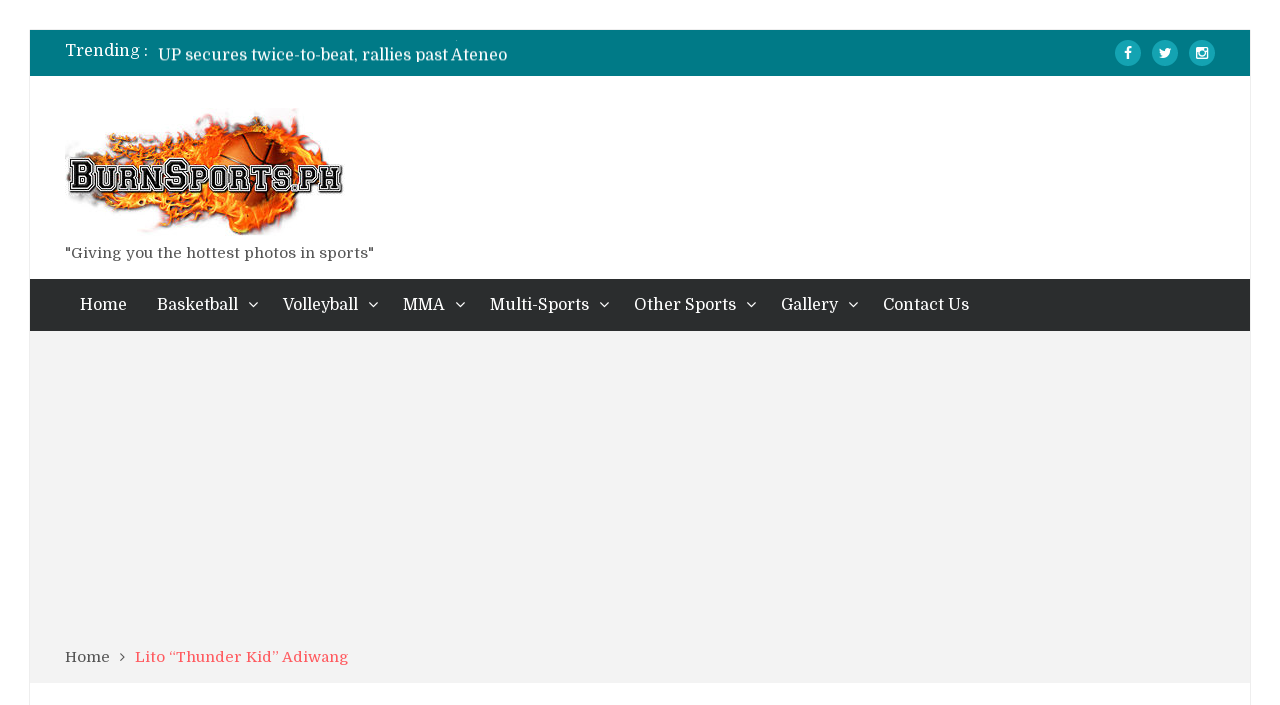

--- FILE ---
content_type: text/html; charset=UTF-8
request_url: https://burnsports.ph/tag/lito-thunder-kid-adiwang/
body_size: 13059
content:
<!DOCTYPE html> <html lang="en-US" prefix="og: http://ogp.me/ns#"><head>
	    <meta charset="UTF-8">
    <meta name="viewport" content="width=device-width, initial-scale=1">
    <link rel="profile" href="http://gmpg.org/xfn/11">
    <link rel="pingback" href="https://burnsports.ph/xmlrpc.php">
    <meta name="format-detection" content="telephone=no">
    <meta http-equiv="X-UA-Compatible" content="IE=edge">
    <title>Lito “Thunder Kid” Adiwang Archives - BurnSports.Ph</title>

<!-- This site is optimized with the Yoast SEO plugin v11.0 - https://yoast.com/wordpress/plugins/seo/ -->
<link rel="canonical" href="https://burnsports.ph/tag/lito-thunder-kid-adiwang/" />
<link rel="next" href="https://burnsports.ph/tag/lito-thunder-kid-adiwang/page/2/" />
<meta property="og:locale" content="en_US" />
<meta property="og:type" content="object" />
<meta property="og:title" content="Lito “Thunder Kid” Adiwang Archives - BurnSports.Ph" />
<meta property="og:url" content="https://burnsports.ph/tag/lito-thunder-kid-adiwang/" />
<meta property="og:site_name" content="BurnSports.Ph" />
<script type='application/ld+json' class='yoast-schema-graph yoast-schema-graph--main'>{"@context":"https://schema.org","@graph":[{"@type":"WebSite","@id":"https://burnsports.ph/#website","url":"https://burnsports.ph/","name":"BurnSports.Ph","publisher":{"@id":"https://burnsports.ph/#organization"},"potentialAction":{"@type":"SearchAction","target":"https://burnsports.ph/?s={search_term_string}","query-input":"required name=search_term_string"}},{"@type":"CollectionPage","@id":"https://burnsports.ph/tag/lito-thunder-kid-adiwang/#webpage","url":"https://burnsports.ph/tag/lito-thunder-kid-adiwang/","inLanguage":"en-US","name":"Lito \u201cThunder Kid\u201d Adiwang Archives - BurnSports.Ph","isPartOf":{"@id":"https://burnsports.ph/#website"}}]}</script>
<!-- / Yoast SEO plugin. -->

<link rel='dns-prefetch' href='//fonts.googleapis.com' />
<link rel='dns-prefetch' href='//s.w.org' />
<link rel="alternate" type="application/rss+xml" title="BurnSports.Ph &raquo; Feed" href="https://burnsports.ph/feed/" />
<link rel="alternate" type="application/rss+xml" title="BurnSports.Ph &raquo; Comments Feed" href="https://burnsports.ph/comments/feed/" />
<link rel="alternate" type="application/rss+xml" title="BurnSports.Ph &raquo; Lito “Thunder Kid” Adiwang Tag Feed" href="https://burnsports.ph/tag/lito-thunder-kid-adiwang/feed/" />
		<!-- This site uses the Google Analytics by ExactMetrics plugin v7.12.1 - Using Analytics tracking - https://www.exactmetrics.com/ -->
							<script
				src="//www.googletagmanager.com/gtag/js?id=UA-74914045-1"  data-cfasync="false" data-wpfc-render="false" type="text/javascript" async></script>
			<script data-cfasync="false" data-wpfc-render="false" type="text/javascript">
				var em_version = '7.12.1';
				var em_track_user = true;
				var em_no_track_reason = '';
				
								var disableStrs = [
															'ga-disable-UA-74914045-1',
									];

				/* Function to detect opted out users */
				function __gtagTrackerIsOptedOut() {
					for (var index = 0; index < disableStrs.length; index++) {
						if (document.cookie.indexOf(disableStrs[index] + '=true') > -1) {
							return true;
						}
					}

					return false;
				}

				/* Disable tracking if the opt-out cookie exists. */
				if (__gtagTrackerIsOptedOut()) {
					for (var index = 0; index < disableStrs.length; index++) {
						window[disableStrs[index]] = true;
					}
				}

				/* Opt-out function */
				function __gtagTrackerOptout() {
					for (var index = 0; index < disableStrs.length; index++) {
						document.cookie = disableStrs[index] + '=true; expires=Thu, 31 Dec 2099 23:59:59 UTC; path=/';
						window[disableStrs[index]] = true;
					}
				}

				if ('undefined' === typeof gaOptout) {
					function gaOptout() {
						__gtagTrackerOptout();
					}
				}
								window.dataLayer = window.dataLayer || [];

				window.ExactMetricsDualTracker = {
					helpers: {},
					trackers: {},
				};
				if (em_track_user) {
					function __gtagDataLayer() {
						dataLayer.push(arguments);
					}

					function __gtagTracker(type, name, parameters) {
						if (!parameters) {
							parameters = {};
						}

						if (parameters.send_to) {
							__gtagDataLayer.apply(null, arguments);
							return;
						}

						if (type === 'event') {
							
														parameters.send_to = exactmetrics_frontend.ua;
							__gtagDataLayer(type, name, parameters);
													} else {
							__gtagDataLayer.apply(null, arguments);
						}
					}

					__gtagTracker('js', new Date());
					__gtagTracker('set', {
						'developer_id.dNDMyYj': true,
											});
															__gtagTracker('config', 'UA-74914045-1', {"forceSSL":"true","anonymize_ip":"true","link_attribution":"true","page_path":location.pathname + location.search + location.hash} );
										window.gtag = __gtagTracker;										(function () {
						/* https://developers.google.com/analytics/devguides/collection/analyticsjs/ */
						/* ga and __gaTracker compatibility shim. */
						var noopfn = function () {
							return null;
						};
						var newtracker = function () {
							return new Tracker();
						};
						var Tracker = function () {
							return null;
						};
						var p = Tracker.prototype;
						p.get = noopfn;
						p.set = noopfn;
						p.send = function () {
							var args = Array.prototype.slice.call(arguments);
							args.unshift('send');
							__gaTracker.apply(null, args);
						};
						var __gaTracker = function () {
							var len = arguments.length;
							if (len === 0) {
								return;
							}
							var f = arguments[len - 1];
							if (typeof f !== 'object' || f === null || typeof f.hitCallback !== 'function') {
								if ('send' === arguments[0]) {
									var hitConverted, hitObject = false, action;
									if ('event' === arguments[1]) {
										if ('undefined' !== typeof arguments[3]) {
											hitObject = {
												'eventAction': arguments[3],
												'eventCategory': arguments[2],
												'eventLabel': arguments[4],
												'value': arguments[5] ? arguments[5] : 1,
											}
										}
									}
									if ('pageview' === arguments[1]) {
										if ('undefined' !== typeof arguments[2]) {
											hitObject = {
												'eventAction': 'page_view',
												'page_path': arguments[2],
											}
										}
									}
									if (typeof arguments[2] === 'object') {
										hitObject = arguments[2];
									}
									if (typeof arguments[5] === 'object') {
										Object.assign(hitObject, arguments[5]);
									}
									if ('undefined' !== typeof arguments[1].hitType) {
										hitObject = arguments[1];
										if ('pageview' === hitObject.hitType) {
											hitObject.eventAction = 'page_view';
										}
									}
									if (hitObject) {
										action = 'timing' === arguments[1].hitType ? 'timing_complete' : hitObject.eventAction;
										hitConverted = mapArgs(hitObject);
										__gtagTracker('event', action, hitConverted);
									}
								}
								return;
							}

							function mapArgs(args) {
								var arg, hit = {};
								var gaMap = {
									'eventCategory': 'event_category',
									'eventAction': 'event_action',
									'eventLabel': 'event_label',
									'eventValue': 'event_value',
									'nonInteraction': 'non_interaction',
									'timingCategory': 'event_category',
									'timingVar': 'name',
									'timingValue': 'value',
									'timingLabel': 'event_label',
									'page': 'page_path',
									'location': 'page_location',
									'title': 'page_title',
								};
								for (arg in args) {
																		if (!(!args.hasOwnProperty(arg) || !gaMap.hasOwnProperty(arg))) {
										hit[gaMap[arg]] = args[arg];
									} else {
										hit[arg] = args[arg];
									}
								}
								return hit;
							}

							try {
								f.hitCallback();
							} catch (ex) {
							}
						};
						__gaTracker.create = newtracker;
						__gaTracker.getByName = newtracker;
						__gaTracker.getAll = function () {
							return [];
						};
						__gaTracker.remove = noopfn;
						__gaTracker.loaded = true;
						window['__gaTracker'] = __gaTracker;
					})();
									} else {
										console.log("");
					(function () {
						function __gtagTracker() {
							return null;
						}

						window['__gtagTracker'] = __gtagTracker;
						window['gtag'] = __gtagTracker;
					})();
									}
			</script>
				<!-- / Google Analytics by ExactMetrics -->
				<script type="text/javascript">
			window._wpemojiSettings = {"baseUrl":"https:\/\/s.w.org\/images\/core\/emoji\/12.0.0-1\/72x72\/","ext":".png","svgUrl":"https:\/\/s.w.org\/images\/core\/emoji\/12.0.0-1\/svg\/","svgExt":".svg","source":{"concatemoji":"https:\/\/burnsports.ph\/wp-includes\/js\/wp-emoji-release.min.js?ver=5.2.21"}};
			!function(e,a,t){var n,r,o,i=a.createElement("canvas"),p=i.getContext&&i.getContext("2d");function s(e,t){var a=String.fromCharCode;p.clearRect(0,0,i.width,i.height),p.fillText(a.apply(this,e),0,0);e=i.toDataURL();return p.clearRect(0,0,i.width,i.height),p.fillText(a.apply(this,t),0,0),e===i.toDataURL()}function c(e){var t=a.createElement("script");t.src=e,t.defer=t.type="text/javascript",a.getElementsByTagName("head")[0].appendChild(t)}for(o=Array("flag","emoji"),t.supports={everything:!0,everythingExceptFlag:!0},r=0;r<o.length;r++)t.supports[o[r]]=function(e){if(!p||!p.fillText)return!1;switch(p.textBaseline="top",p.font="600 32px Arial",e){case"flag":return s([55356,56826,55356,56819],[55356,56826,8203,55356,56819])?!1:!s([55356,57332,56128,56423,56128,56418,56128,56421,56128,56430,56128,56423,56128,56447],[55356,57332,8203,56128,56423,8203,56128,56418,8203,56128,56421,8203,56128,56430,8203,56128,56423,8203,56128,56447]);case"emoji":return!s([55357,56424,55356,57342,8205,55358,56605,8205,55357,56424,55356,57340],[55357,56424,55356,57342,8203,55358,56605,8203,55357,56424,55356,57340])}return!1}(o[r]),t.supports.everything=t.supports.everything&&t.supports[o[r]],"flag"!==o[r]&&(t.supports.everythingExceptFlag=t.supports.everythingExceptFlag&&t.supports[o[r]]);t.supports.everythingExceptFlag=t.supports.everythingExceptFlag&&!t.supports.flag,t.DOMReady=!1,t.readyCallback=function(){t.DOMReady=!0},t.supports.everything||(n=function(){t.readyCallback()},a.addEventListener?(a.addEventListener("DOMContentLoaded",n,!1),e.addEventListener("load",n,!1)):(e.attachEvent("onload",n),a.attachEvent("onreadystatechange",function(){"complete"===a.readyState&&t.readyCallback()})),(n=t.source||{}).concatemoji?c(n.concatemoji):n.wpemoji&&n.twemoji&&(c(n.twemoji),c(n.wpemoji)))}(window,document,window._wpemojiSettings);
		</script>
		<style type="text/css">
img.wp-smiley,
img.emoji {
	display: inline !important;
	border: none !important;
	box-shadow: none !important;
	height: 1em !important;
	width: 1em !important;
	margin: 0 .07em !important;
	vertical-align: -0.1em !important;
	background: none !important;
	padding: 0 !important;
}
</style>
	<link rel='stylesheet' id='sbi_styles-css'  href='https://burnsports.ph/wp-content/plugins/instagram-feed/css/sbi-styles.min.css?ver=6.1' type='text/css' media='all' />
<link rel='stylesheet' id='wp-block-library-css'  href='https://burnsports.ph/wp-includes/css/dist/block-library/style.min.css?ver=5.2.21' type='text/css' media='all' />
<link rel='stylesheet' id='contact-form-7-css'  href='https://burnsports.ph/wp-content/plugins/contact-form-7/includes/css/styles.css?ver=5.1.1' type='text/css' media='all' />
<link rel='stylesheet' id='pt-magazine-fonts-css'  href='//fonts.googleapis.com/css?family=Domine%3A400%2C700%7CMontserrat%3A300%2C400%2C500%2C600%2C700&#038;subset=latin%2Clatin-ext' type='text/css' media='all' />
<link rel='stylesheet' id='jquery-meanmenu-css'  href='https://burnsports.ph/wp-content/themes/pt-magazine/assets/third-party/meanmenu/meanmenu.css?ver=5.2.21' type='text/css' media='all' />
<link rel='stylesheet' id='font-awesome-css'  href='https://burnsports.ph/wp-content/plugins/js_composer/assets/lib/bower/font-awesome/css/font-awesome.min.css?ver=4.10' type='text/css' media='all' />
<link rel='stylesheet' id='jquery-slick-css'  href='https://burnsports.ph/wp-content/themes/pt-magazine/assets/third-party/slick/slick.css?ver=1.6.0' type='text/css' media='all' />
<link rel='stylesheet' id='pt-magazine-style-css'  href='https://burnsports.ph/wp-content/themes/pt-magazine/style.css?ver=5.2.21' type='text/css' media='all' />
<link rel='stylesheet' id='dat-menu-css'  href='https://burnsports.ph/wp-content/plugins/datmenu/assets/css/dat-menu.css?ver=5.2.21' type='text/css' media='all' />
<script type='text/javascript' src='https://burnsports.ph/wp-content/plugins/google-analytics-dashboard-for-wp/assets/js/frontend-gtag.min.js?ver=7.12.1'></script>
<script data-cfasync="false" data-wpfc-render="false" type="text/javascript" id='exactmetrics-frontend-script-js-extra'>/* <![CDATA[ */
var exactmetrics_frontend = {"js_events_tracking":"true","download_extensions":"zip,mp3,mpeg,pdf,docx,pptx,xlsx,rar","inbound_paths":"[{\"path\":\"\\\/go\\\/\",\"label\":\"affiliate\"},{\"path\":\"\\\/recommend\\\/\",\"label\":\"affiliate\"},{\"path\":\"\\\/out\\\/\",\"label\":\"Affiliate\"}]","home_url":"https:\/\/burnsports.ph","hash_tracking":"true","ua":"UA-74914045-1","v4_id":""};/* ]]> */
</script>
<script type='text/javascript' src='https://burnsports.ph/wp-includes/js/jquery/jquery.js?ver=1.12.4-wp'></script>
<script type='text/javascript' src='https://burnsports.ph/wp-includes/js/jquery/jquery-migrate.min.js?ver=1.4.1'></script>
<link rel='https://api.w.org/' href='https://burnsports.ph/wp-json/' />
<link rel="EditURI" type="application/rsd+xml" title="RSD" href="https://burnsports.ph/xmlrpc.php?rsd" />
<link rel="wlwmanifest" type="application/wlwmanifest+xml" href="https://burnsports.ph/wp-includes/wlwmanifest.xml" /> 
<meta name="generator" content="WordPress 5.2.21" />
<meta name="generator" content="Powered by Visual Composer - drag and drop page builder for WordPress."/>
<!--[if lte IE 9]><link rel="stylesheet" type="text/css" href="https://burnsports.ph/wp-content/plugins/js_composer/assets/css/vc_lte_ie9.min.css" media="screen"><![endif]--><!--[if IE  8]><link rel="stylesheet" type="text/css" href="https://burnsports.ph/wp-content/plugins/js_composer/assets/css/vc-ie8.min.css" media="screen"><![endif]--><link rel="icon" href="https://burnsports.ph/wp-content/uploads/2018/05/cropped-BurnSports.Ph-UAAP80-1-32x32.png" sizes="32x32" />
<link rel="icon" href="https://burnsports.ph/wp-content/uploads/2018/05/cropped-BurnSports.Ph-UAAP80-1-192x192.png" sizes="192x192" />
<link rel="apple-touch-icon-precomposed" href="https://burnsports.ph/wp-content/uploads/2018/05/cropped-BurnSports.Ph-UAAP80-1-180x180.png" />
<meta name="msapplication-TileImage" content="https://burnsports.ph/wp-content/uploads/2018/05/cropped-BurnSports.Ph-UAAP80-1-270x270.png" />
<noscript><style type="text/css"> .wpb_animate_when_almost_visible { opacity: 1; }</style></noscript></head>

<body class="archive tag tag-lito-thunder-kid-adiwang tag-2387 wp-custom-logo group-blog hfeed global-layout-right-sidebar blog-layout-grid site-layout-boxed global-sticky-sidebar wpb-js-composer js-comp-ver-4.10 vc_responsive">

	<div id="page" class="site">
		<header id="masthead" class="site-header" role="banner">        <div class="top-header">
            <div class="container">
                <div class="top-header-content">
                    
                    <div class="top-info-left left">

                        
        <div class="recent-stories-holder">
            
                <span>Trending :</span>
                
                                  
                <ul id="recent-news">
                                            
                        <li>
                            <a href="https://burnsports.ph/la-salle-clinches-last-final-four-berth-ousts-ateneo/">La Salle clinches last Final Four berth, ousts Ateneo</a>
                        </li>

                                                
                        <li>
                            <a href="https://burnsports.ph/up-secures-twice-to-beat-rallies-past-ateneo/">UP secures twice-to-beat, rallies past Ateneo</a>
                        </li>

                                                
                        <li>
                            <a href="https://burnsports.ph/feu-keeps-final-four-hopes-alive-stuns-la-salle/">FEU keeps Final Four hopes alive, stuns La Salle</a>
                        </li>

                                                
                        <li>
                            <a href="https://burnsports.ph/bulldogs-survive-warriors-for-final-four-edge/">Bulldogs survive Warriors for Final Four edge</a>
                        </li>

                                                
                        <li>
                            <a href="https://burnsports.ph/nu-escapes-feu-to-inch-closer-to-twice-to-beat-advantage/">NU escapes FEU to inch closer to twice-to-beat advantage</a>
                        </li>

                                              
                </ul>
                          </div>
        
                    </div>

                    <div class="top-info-right right">

                        
                            <div class="social-widgets">

                                <div class="widget pt_magazine_widget_social">
			<div class="social-widgets">

				<div class="menu-social-menu-container"><ul id="menu-social-menu" class="menu"><li id="menu-item-11392" class="menu-item menu-item-type-custom menu-item-object-custom menu-item-11392"><a href="https://www.facebook.com/BurnDotPh/"><span class="screen-reader-text">Facebook</span></a></li>
<li id="menu-item-11393" class="menu-item menu-item-type-custom menu-item-object-custom menu-item-11393"><a href="https://twitter.com/burnsports"><span class="screen-reader-text">Twitter</span></a></li>
<li id="menu-item-11394" class="menu-item menu-item-type-custom menu-item-object-custom menu-item-11394"><a href="https://www.instagram.com/burnsportsph/"><span class="screen-reader-text">Instagram</span></a></li>
</ul></div>
			</div>

			</div>                                
                            </div><!-- .social-widgets -->

                            
                    </div>

                </div><!-- .top-header-content -->   
            </div>
        </div><!-- .top-header -->
                <div class="bottom-header">
            <div class="container">
                <div class="site-branding">
                    <a href="https://burnsports.ph/" class="custom-logo-link" rel="home"><img width="281" height="128" src="https://burnsports.ph/wp-content/uploads/2018/05/cropped-BurnSports-3.jpg" class="custom-logo" alt="BurnSports.Ph" /></a>
                            <p class="site-description">&quot;Giving you the hottest photos in sports&quot;</p>

                                            </div>
                
                    <div class="header-advertisement">

                        <div class="textwidget custom-html-widget"><script async src="//pagead2.googlesyndication.com/pagead/js/adsbygoogle.js"></script>
<script>
  (adsbygoogle = window.adsbygoogle || []).push({
    google_ad_client: "ca-pub-7157747818717070",
    enable_page_level_ads: true
  });
</script></div>
                    </div><!-- .header-advertisement -->

                                    
            </div>
        </div>

        
        <div class="main-navigation-holder home-icon-disabled">
            <div class="container">
                                <div id="main-nav" class="full-width-nav clear-fix">
                    <nav id="site-navigation" class="main-navigation" role="navigation">
                                                <div class="wrap-menu-content">
                            <div class="menu-top-menu-container"><ul id="primary-menu" class="menu"><li id="menu-item-48" class="menu-item menu-item-type-custom menu-item-object-custom menu-item-home menu-item-48"><a href="https://burnsports.ph/">Home</a></li>
<li id="menu-item-138" class="menu-item menu-item-type-taxonomy menu-item-object-category menu-item-has-children menu-item-138"><a href="https://burnsports.ph/category/basketball/">Basketball</a>
<ul class="sub-menu">
	<li id="menu-item-31252" class="menu-item menu-item-type-taxonomy menu-item-object-category menu-item-31252"><a href="https://burnsports.ph/category/basketball/pba/">PBA</a></li>
	<li id="menu-item-143" class="menu-item menu-item-type-taxonomy menu-item-object-category menu-item-143"><a href="https://burnsports.ph/category/basketball/uaap-basketball/">UAAP Basketball</a></li>
	<li id="menu-item-141" class="menu-item menu-item-type-taxonomy menu-item-object-category menu-item-141"><a href="https://burnsports.ph/category/basketball/ncaa-basketball/">NCAA Basketball</a></li>
	<li id="menu-item-11695" class="menu-item menu-item-type-taxonomy menu-item-object-category menu-item-11695"><a href="https://burnsports.ph/category/basketball/fiba/">FIBA</a></li>
	<li id="menu-item-15476" class="menu-item menu-item-type-taxonomy menu-item-object-category menu-item-has-children menu-item-15476"><a href="https://burnsports.ph/category/basketball/cebu-basketball/">Cebu Basketball</a>
	<ul class="sub-menu">
		<li id="menu-item-13559" class="menu-item menu-item-type-taxonomy menu-item-object-category menu-item-13559"><a href="https://burnsports.ph/category/basketball/cebu-basketball/cesafi/">CESAFI</a></li>
		<li id="menu-item-15477" class="menu-item menu-item-type-taxonomy menu-item-object-category menu-item-15477"><a href="https://burnsports.ph/category/basketball/cebu-basketball/governors-cup/">Governor&#8217;s Cup</a></li>
	</ul>
</li>
	<li id="menu-item-18396" class="menu-item menu-item-type-taxonomy menu-item-object-category menu-item-18396"><a href="https://burnsports.ph/category/basketball/abl/">ABL</a></li>
</ul>
</li>
<li id="menu-item-149" class="menu-item menu-item-type-taxonomy menu-item-object-category menu-item-has-children menu-item-149"><a href="https://burnsports.ph/category/volleyball/">Volleyball</a>
<ul class="sub-menu">
	<li id="menu-item-152" class="menu-item menu-item-type-taxonomy menu-item-object-category menu-item-152"><a href="https://burnsports.ph/category/volleyball/uaap-volleyball/">UAAP Volleyball</a></li>
</ul>
</li>
<li id="menu-item-154" class="menu-item menu-item-type-taxonomy menu-item-object-category menu-item-has-children menu-item-154"><a href="https://burnsports.ph/category/mma/">MMA</a>
<ul class="sub-menu">
	<li id="menu-item-155" class="menu-item menu-item-type-taxonomy menu-item-object-category menu-item-155"><a href="https://burnsports.ph/category/mma/one/">ONE</a></li>
	<li id="menu-item-157" class="menu-item menu-item-type-taxonomy menu-item-object-category menu-item-157"><a href="https://burnsports.ph/category/mma/ufc/">UFC</a></li>
	<li id="menu-item-15177" class="menu-item menu-item-type-taxonomy menu-item-object-category menu-item-15177"><a href="https://burnsports.ph/category/mma/brave/">BRAVE</a></li>
	<li id="menu-item-158" class="menu-item menu-item-type-taxonomy menu-item-object-category menu-item-158"><a href="https://burnsports.ph/category/mma/urcc/">URCC</a></li>
</ul>
</li>
<li id="menu-item-11783" class="menu-item menu-item-type-taxonomy menu-item-object-category menu-item-has-children menu-item-11783"><a href="https://burnsports.ph/category/multi-sports/">Multi-Sports</a>
<ul class="sub-menu">
	<li id="menu-item-11788" class="menu-item menu-item-type-taxonomy menu-item-object-category menu-item-11788"><a href="https://burnsports.ph/category/multi-sports/triathlon-multi-sports/">Triathlon</a></li>
	<li id="menu-item-11784" class="menu-item menu-item-type-taxonomy menu-item-object-category menu-item-11784"><a href="https://burnsports.ph/category/multi-sports/duathlon/">Duathlon</a></li>
	<li id="menu-item-11779" class="menu-item menu-item-type-taxonomy menu-item-object-category menu-item-11779"><a href="https://burnsports.ph/category/multi-sports/running-multi-sports/">Running</a></li>
	<li id="menu-item-11915" class="menu-item menu-item-type-taxonomy menu-item-object-category menu-item-11915"><a href="https://burnsports.ph/category/multi-sports/mud-runs/">Mud Runs</a></li>
</ul>
</li>
<li id="menu-item-165" class="menu-item menu-item-type-taxonomy menu-item-object-category menu-item-has-children menu-item-165"><a href="https://burnsports.ph/category/other-sports/">Other Sports</a>
<ul class="sub-menu">
	<li id="menu-item-166" class="menu-item menu-item-type-taxonomy menu-item-object-category menu-item-166"><a href="https://burnsports.ph/category/other-sports/nba-youth-programs/">NBA Youth Programs</a></li>
	<li id="menu-item-167" class="menu-item menu-item-type-taxonomy menu-item-object-category menu-item-167"><a href="https://burnsports.ph/category/other-sports/uaap-cheerdance-competition/">UAAP Cheerdance Competition</a></li>
	<li id="menu-item-14981" class="menu-item menu-item-type-taxonomy menu-item-object-category menu-item-14981"><a href="https://burnsports.ph/category/boxing/">Boxing</a></li>
	<li id="menu-item-11840" class="menu-item menu-item-type-taxonomy menu-item-object-category menu-item-11840"><a href="https://burnsports.ph/category/other-sports/football/">Football</a></li>
</ul>
</li>
<li id="menu-item-11416" class="menu-item menu-item-type-taxonomy menu-item-object-category menu-item-has-children menu-item-11416"><a href="https://burnsports.ph/category/gallery/">Gallery</a>
<ul class="sub-menu">
	<li id="menu-item-14507" class="menu-item menu-item-type-taxonomy menu-item-object-category menu-item-14507"><a href="https://burnsports.ph/category/gallery/featured-photos/">Featured Photos</a></li>
	<li id="menu-item-11916" class="menu-item menu-item-type-taxonomy menu-item-object-category menu-item-11916"><a href="https://burnsports.ph/category/videos/">Videos</a></li>
</ul>
</li>
<li id="menu-item-325" class="menu-item menu-item-type-post_type menu-item-object-page menu-item-home menu-item-325"><a href="https://burnsports.ph/contact-us/">Contact Us</a></li>
</ul></div>                        </div><!-- .menu-content -->
                    </nav><!-- #site-navigation -->
                </div> <!-- #main-nav -->

                
            </div><!-- .container -->
        </div>
        </header><!-- #masthead -->
<div id="breadcrumb">
	<div class="container">
		<div role="navigation" aria-label="Breadcrumbs" class="breadcrumb-trail breadcrumbs" itemprop="breadcrumb"><ul class="trail-items" itemscope itemtype="http://schema.org/BreadcrumbList"><meta name="numberOfItems" content="2" /><meta name="itemListOrder" content="Ascending" /><li itemprop="itemListElement" itemscope itemtype="http://schema.org/ListItem" class="trail-item trail-begin"><a href="https://burnsports.ph" rel="home"><span itemprop="name">Home</span></a><meta itemprop="position" content="1" /></li><li itemprop="itemListElement" itemscope itemtype="http://schema.org/ListItem" class="trail-item trail-end"><span itemprop="name">Lito “Thunder Kid” Adiwang</span><meta itemprop="position" content="2" /></li></ul></div>	</div><!-- .container -->
</div><!-- #breadcrumb -->

        <div id="content" class="site-content">

            
            <div class="container"><div class="inner-wrapper">
	<div id="primary" class="content-area">
		<main id="main" class="site-main" role="main">
                    <header class="entry-header"><h1>Lito “Thunder Kid” Adiwang</h1></header><!-- .entry-header -->
			
				<div class="inner-wrapper">

				
				
<article id="post-32233" class="post-32233 post type-post status-publish format-standard has-post-thumbnail hentry category-mma category-one tag-jeremy-the-jaguar-miado tag-lito-thunder-kid-adiwang tag-mark-sangiao tag-one-championship-one tag-one-fight-night-16 tag-team-lakay">

	<div class="article-wrap-inner">

		
			<div class="featured-thumb">

				
				<a href="https://burnsports.ph/adiwang-gets-his-revenge-with-ud-win-over-miado/"><img width="400" height="245" src="https://burnsports.ph/wp-content/uploads/2023/11/Lito-Adiwang-MMA-ONE-Championship-400x245.jpeg" class="attachment-pt-magazine-tall size-pt-magazine-tall wp-post-image" alt="Adiwang gets his revenge with UD win over Miado" /></a>

			</div>

		
		
		<div class="content-wrap content-with-image">
			<div class="content-wrap-inner">
				<header class="entry-header">
					<h3 class="entry-title"><a href="https://burnsports.ph/adiwang-gets-his-revenge-with-ud-win-over-miado/" rel="bookmark">Adiwang gets his revenge with UD win over Miado</a></h3>						<div class="entry-meta">
							<span class="posted-on"><a href="https://burnsports.ph/adiwang-gets-his-revenge-with-ud-win-over-miado/" rel="bookmark"><time class="entry-date published" datetime="2023-11-04T13:29:53+08:00">11/04/2023</time><time class="updated" datetime="2023-11-06T16:17:13+08:00">11/06/2023</time></a></span><span class="byline"> <span class="author vcard"><a class="url fn n" href="https://burnsports.ph/author/marlon-bernabe/">BurnSports PH</a></span></span><span class="cat-links"><a href="https://burnsports.ph/category/mma/" rel="category tag">MMA</a> / <a href="https://burnsports.ph/category/mma/one/" rel="category tag">ONE</a></span>						</div><!-- .entry-meta -->
										</header><!-- .entry-header -->

				<div class="entry-content">
					<p>By Jun Ray Navarres Lito Adiwang completed his redemption against compatriot Jeremy Miado with a unanimous decision win at the&hellip;</p>
<p><a href="https://burnsports.ph/adiwang-gets-his-revenge-with-ud-win-over-miado/" class="read-more button">Read More</a></p>
				</div><!-- .entry-content -->
			</div>
		</div>

	</div>

</article><!-- #post-## -->

<article id="post-31396" class="post-31396 post type-post status-publish format-standard has-post-thumbnail hentry category-mma category-one tag-adrian-mattheis tag-lito-thunder-kid-adiwang tag-mark-sangiao tag-one-championship-one tag-one-friday-fights-34 tag-team-lakay">

	<div class="article-wrap-inner">

		
			<div class="featured-thumb">

				
				<a href="https://burnsports.ph/adiwang-blasts-papua-badboy-in-23-seconds-in-one-return/"><img width="400" height="245" src="https://burnsports.ph/wp-content/uploads/2023/09/Lito-Adiwang-2-400x245.jpeg" class="attachment-pt-magazine-tall size-pt-magazine-tall wp-post-image" alt="Adiwang blasts &#039;Papua Badboy&#039; in 23 seconds in ONE return" /></a>

			</div>

		
		
		<div class="content-wrap content-with-image">
			<div class="content-wrap-inner">
				<header class="entry-header">
					<h3 class="entry-title"><a href="https://burnsports.ph/adiwang-blasts-papua-badboy-in-23-seconds-in-one-return/" rel="bookmark">Adiwang blasts &#8216;Papua Badboy&#8217; in 23 seconds in ONE return</a></h3>						<div class="entry-meta">
							<span class="posted-on"><a href="https://burnsports.ph/adiwang-blasts-papua-badboy-in-23-seconds-in-one-return/" rel="bookmark"><time class="entry-date published" datetime="2023-09-22T21:44:35+08:00">09/22/2023</time><time class="updated" datetime="2023-09-23T09:52:57+08:00">09/23/2023</time></a></span><span class="byline"> <span class="author vcard"><a class="url fn n" href="https://burnsports.ph/author/marlon-bernabe/">BurnSports PH</a></span></span><span class="cat-links"><a href="https://burnsports.ph/category/mma/" rel="category tag">MMA</a> / <a href="https://burnsports.ph/category/mma/one/" rel="category tag">ONE</a></span>						</div><!-- .entry-meta -->
										</header><!-- .entry-header -->

				<div class="entry-content">
					<p>By Jun Ray Navarres Filipino slugger Lito Adiwang returned to ONE Championship with a bang after stopping Adrian Mattheis in&hellip;</p>
<p><a href="https://burnsports.ph/adiwang-blasts-papua-badboy-in-23-seconds-in-one-return/" class="read-more button">Read More</a></p>
				</div><!-- .entry-content -->
			</div>
		</div>

	</div>

</article><!-- #post-## -->

<article id="post-28607" class="post-28607 post type-post status-publish format-standard has-post-thumbnail hentry category-mma category-one tag-lito-thunder-kid-adiwang tag-mansur-malachiev tag-mark-sangiao tag-one-championship-one tag-team-lakay">

	<div class="article-wrap-inner">

		
			<div class="featured-thumb">

				
				<a href="https://burnsports.ph/lito-adiwang-set-for-mma-return-in-one-fight-night-6/"><img width="400" height="245" src="https://burnsports.ph/wp-content/uploads/2022/12/DC-9914-400x245.jpg" class="attachment-pt-magazine-tall size-pt-magazine-tall wp-post-image" alt="Lito Adiwang set for MMA return in ONE Fight Night 6" /></a>

			</div>

		
		
		<div class="content-wrap content-with-image">
			<div class="content-wrap-inner">
				<header class="entry-header">
					<h3 class="entry-title"><a href="https://burnsports.ph/lito-adiwang-set-for-mma-return-in-one-fight-night-6/" rel="bookmark">Lito Adiwang set for MMA return in ONE Fight Night 6</a></h3>						<div class="entry-meta">
							<span class="posted-on"><a href="https://burnsports.ph/lito-adiwang-set-for-mma-return-in-one-fight-night-6/" rel="bookmark"><time class="entry-date published" datetime="2022-12-12T11:45:31+08:00">12/12/2022</time><time class="updated" datetime="2022-12-13T12:01:09+08:00">12/13/2022</time></a></span><span class="byline"> <span class="author vcard"><a class="url fn n" href="https://burnsports.ph/author/marlon-bernabe/">BurnSports PH</a></span></span><span class="cat-links"><a href="https://burnsports.ph/category/mma/" rel="category tag">MMA</a> / <a href="https://burnsports.ph/category/mma/one/" rel="category tag">ONE</a></span>						</div><!-- .entry-meta -->
										</header><!-- .entry-header -->

				<div class="entry-content">
					<p>By Jun Ray Navarres Team Lakay phenom Lito Adiwang returns to ONE Circle against Mansur Malachiev in ONE Fight Night&hellip;</p>
<p><a href="https://burnsports.ph/lito-adiwang-set-for-mma-return-in-one-fight-night-6/" class="read-more button">Read More</a></p>
				</div><!-- .entry-content -->
			</div>
		</div>

	</div>

</article><!-- #post-## -->

<article id="post-28054" class="post-28054 post type-post status-publish format-standard has-post-thumbnail hentry category-mma category-one tag-danial-williams tag-jeremy-the-jaguar-miado tag-lito-thunder-kid-adiwang tag-marrok-force tag-miao-li-tao tag-one-championship-one">

	<div class="article-wrap-inner">

		
			<div class="featured-thumb">

				
				<a href="https://burnsports.ph/jeremy-miado-looks-to-extend-mma-win-streak/"><img width="400" height="245" src="https://burnsports.ph/wp-content/uploads/2022/10/DC-0009-400x245.jpg" class="attachment-pt-magazine-tall size-pt-magazine-tall wp-post-image" alt="Jeremy Miado looks to extend MMA win streak" /></a>

			</div>

		
		
		<div class="content-wrap content-with-image">
			<div class="content-wrap-inner">
				<header class="entry-header">
					<h3 class="entry-title"><a href="https://burnsports.ph/jeremy-miado-looks-to-extend-mma-win-streak/" rel="bookmark">Jeremy Miado looks to extend MMA win streak</a></h3>						<div class="entry-meta">
							<span class="posted-on"><a href="https://burnsports.ph/jeremy-miado-looks-to-extend-mma-win-streak/" rel="bookmark"><time class="entry-date published" datetime="2022-10-10T20:02:52+08:00">10/10/2022</time><time class="updated" datetime="2022-10-14T11:32:51+08:00">10/14/2022</time></a></span><span class="byline"> <span class="author vcard"><a class="url fn n" href="https://burnsports.ph/author/marlon-bernabe/">BurnSports PH</a></span></span><span class="cat-links"><a href="https://burnsports.ph/category/mma/" rel="category tag">MMA</a> / <a href="https://burnsports.ph/category/mma/one/" rel="category tag">ONE</a></span>						</div><!-- .entry-meta -->
										</header><!-- .entry-header -->

				<div class="entry-content">
					<p>By Jun Ray Navarres Filipino slugger Jeremy Miado faces Danial Williams at ONE Fight Night 3 on October 22 in&hellip;</p>
<p><a href="https://burnsports.ph/jeremy-miado-looks-to-extend-mma-win-streak/" class="read-more button">Read More</a></p>
				</div><!-- .entry-content -->
			</div>
		</div>

	</div>

</article><!-- #post-## -->

<article id="post-27096" class="post-27096 post type-post status-publish format-standard has-post-thumbnail hentry category-mma category-one tag-benguet-national-high-school tag-eduard-landslide-folayang tag-edward-the-ferocious-kelly tag-honorio-the-rock-banario tag-jeremy-the-jaguar-miado tag-joshua-the-passion-pacio tag-kevin-the-silencer-belingon tag-lito-thunder-kid-adiwang tag-mark-sangiao tag-one-championship-one tag-one-warrior-series tag-team-lakay">

	<div class="article-wrap-inner">

		
			<div class="featured-thumb">

				
				<a href="https://burnsports.ph/folayang-team-lakay-donate-learning-tools-to-benguet-nhs/"><img width="400" height="245" src="https://burnsports.ph/wp-content/uploads/2022/07/IMG_9809-400x245.jpg" class="attachment-pt-magazine-tall size-pt-magazine-tall wp-post-image" alt="Folayang, Team Lakay donate learning tools to Benguet NHS" /></a>

			</div>

		
		
		<div class="content-wrap content-with-image">
			<div class="content-wrap-inner">
				<header class="entry-header">
					<h3 class="entry-title"><a href="https://burnsports.ph/folayang-team-lakay-donate-learning-tools-to-benguet-nhs/" rel="bookmark">Folayang, Team Lakay donate learning tools to Benguet NHS</a></h3>						<div class="entry-meta">
							<span class="posted-on"><a href="https://burnsports.ph/folayang-team-lakay-donate-learning-tools-to-benguet-nhs/" rel="bookmark"><time class="entry-date published" datetime="2022-07-21T02:50:16+08:00">07/21/2022</time><time class="updated" datetime="2022-07-22T09:47:02+08:00">07/22/2022</time></a></span><span class="byline"> <span class="author vcard"><a class="url fn n" href="https://burnsports.ph/author/marlon-bernabe/">BurnSports PH</a></span></span><span class="cat-links"><a href="https://burnsports.ph/category/mma/" rel="category tag">MMA</a> / <a href="https://burnsports.ph/category/mma/one/" rel="category tag">ONE</a></span>						</div><!-- .entry-meta -->
										</header><!-- .entry-header -->

				<div class="entry-content">
					<p>By Jun Ray Navarres Spearheaded by former ONE Lightweight World Champion Eduard Folayang, Team Lakay gives back to Benguet National&hellip;</p>
<p><a href="https://burnsports.ph/folayang-team-lakay-donate-learning-tools-to-benguet-nhs/" class="read-more button">Read More</a></p>
				</div><!-- .entry-content -->
			</div>
		</div>

	</div>

</article><!-- #post-## -->

<article id="post-26705" class="post-26705 post type-post status-publish format-standard has-post-thumbnail hentry category-mma category-one tag-dejdamrong-sor-amnuaysirichoke tag-jeremy-the-jaguar-miado tag-lito-thunder-kid-adiwang tag-marrok-force tag-one-championship-one">

	<div class="article-wrap-inner">

		
			<div class="featured-thumb">

				
				<a href="https://burnsports.ph/jeremy-miado-draws-inspiration-from-wife-and-son/"><img width="400" height="245" src="https://burnsports.ph/wp-content/uploads/2022/06/DC-0033-400x245.jpg" class="attachment-pt-magazine-tall size-pt-magazine-tall wp-post-image" alt="Jeremy Miado draws inspiration from wife and son" /></a>

			</div>

		
		
		<div class="content-wrap content-with-image">
			<div class="content-wrap-inner">
				<header class="entry-header">
					<h3 class="entry-title"><a href="https://burnsports.ph/jeremy-miado-draws-inspiration-from-wife-and-son/" rel="bookmark">Jeremy Miado draws inspiration from wife and son</a></h3>						<div class="entry-meta">
							<span class="posted-on"><a href="https://burnsports.ph/jeremy-miado-draws-inspiration-from-wife-and-son/" rel="bookmark"><time class="entry-date published" datetime="2022-06-20T16:31:28+08:00">06/20/2022</time><time class="updated" datetime="2022-06-21T14:36:08+08:00">06/21/2022</time></a></span><span class="byline"> <span class="author vcard"><a class="url fn n" href="https://burnsports.ph/author/marlon-bernabe/">BurnSports PH</a></span></span><span class="cat-links"><a href="https://burnsports.ph/category/mma/" rel="category tag">MMA</a> / <a href="https://burnsports.ph/category/mma/one/" rel="category tag">ONE</a></span>						</div><!-- .entry-meta -->
										</header><!-- .entry-header -->

				<div class="entry-content">
					<p>By Jun Ray Navarres There is no better thing than having your family back you up in all of your&hellip;</p>
<p><a href="https://burnsports.ph/jeremy-miado-draws-inspiration-from-wife-and-son/" class="read-more button">Read More</a></p>
				</div><!-- .entry-content -->
			</div>
		</div>

	</div>

</article><!-- #post-## -->

<article id="post-25892" class="post-25892 post type-post status-publish format-standard has-post-thumbnail hentry category-mma category-one tag-jeremy-the-jaguar-miado tag-lito-thunder-kid-adiwang tag-mark-sangiao tag-one-x tag-team-lakay">

	<div class="article-wrap-inner">

		
			<div class="featured-thumb">

				
				<a href="https://burnsports.ph/adiwang-vows-to-bounce-back-wants-rematch-with-miado/"><img width="400" height="245" src="https://burnsports.ph/wp-content/uploads/2022/04/DC-8015-400x245.jpg" class="attachment-pt-magazine-tall size-pt-magazine-tall wp-post-image" alt="Adiwang vows to bounce back, wants rematch with Miado" /></a>

			</div>

		
		
		<div class="content-wrap content-with-image">
			<div class="content-wrap-inner">
				<header class="entry-header">
					<h3 class="entry-title"><a href="https://burnsports.ph/adiwang-vows-to-bounce-back-wants-rematch-with-miado/" rel="bookmark">Adiwang vows to bounce back, wants rematch with Miado</a></h3>						<div class="entry-meta">
							<span class="posted-on"><a href="https://burnsports.ph/adiwang-vows-to-bounce-back-wants-rematch-with-miado/" rel="bookmark"><time class="entry-date published" datetime="2022-04-22T13:46:18+08:00">04/22/2022</time><time class="updated" datetime="2022-04-27T22:52:38+08:00">04/27/2022</time></a></span><span class="byline"> <span class="author vcard"><a class="url fn n" href="https://burnsports.ph/author/marlon-bernabe/">BurnSports PH</a></span></span><span class="cat-links"><a href="https://burnsports.ph/category/mma/" rel="category tag">MMA</a> / <a href="https://burnsports.ph/category/mma/one/" rel="category tag">ONE</a></span>						</div><!-- .entry-meta -->
										</header><!-- .entry-header -->

				<div class="entry-content">
					<p>By Jun Ray Navarres Team Lakay Lito Adiwang is eager to wrap up the unfinished business he has with compatriot&hellip;</p>
<p><a href="https://burnsports.ph/adiwang-vows-to-bounce-back-wants-rematch-with-miado/" class="read-more button">Read More</a></p>
				</div><!-- .entry-content -->
			</div>
		</div>

	</div>

</article><!-- #post-## -->

<article id="post-25689" class="post-25689 post type-post status-publish format-standard has-post-thumbnail hentry category-mma category-one tag-jeremy-miado tag-lito-thunder-kid-adiwang tag-mark-sangiao tag-marrok-force tag-one-championship-one tag-one-x tag-team-lakay">

	<div class="article-wrap-inner">

		
			<div class="featured-thumb">

				
				<a href="https://burnsports.ph/miado-wins-by-tko-after-adiwang-suffers-leg-injury/"><img width="400" height="245" src="https://burnsports.ph/wp-content/uploads/2022/03/DA5_0507-400x245.jpg" class="attachment-pt-magazine-tall size-pt-magazine-tall wp-post-image" alt="Miado wins by TKO after Adiwang suffers leg injury" /></a>

			</div>

		
		
		<div class="content-wrap content-with-image">
			<div class="content-wrap-inner">
				<header class="entry-header">
					<h3 class="entry-title"><a href="https://burnsports.ph/miado-wins-by-tko-after-adiwang-suffers-leg-injury/" rel="bookmark">Miado wins by TKO after Adiwang suffers leg injury</a></h3>						<div class="entry-meta">
							<span class="posted-on"><a href="https://burnsports.ph/miado-wins-by-tko-after-adiwang-suffers-leg-injury/" rel="bookmark"><time class="entry-date published" datetime="2022-03-26T21:49:47+08:00">03/26/2022</time><time class="updated" datetime="2022-03-27T09:55:29+08:00">03/27/2022</time></a></span><span class="byline"> <span class="author vcard"><a class="url fn n" href="https://burnsports.ph/author/marlon-bernabe/">BurnSports PH</a></span></span><span class="cat-links"><a href="https://burnsports.ph/category/mma/" rel="category tag">MMA</a> / <a href="https://burnsports.ph/category/mma/one/" rel="category tag">ONE</a></span>						</div><!-- .entry-meta -->
										</header><!-- .entry-header -->

				<div class="entry-content">
					<p>By Jun Ray Navarres Jeremy Miado upset favored Lito Adiwang of Team Lakay in their all-Filipino strawweight contest at ONE&hellip;</p>
<p><a href="https://burnsports.ph/miado-wins-by-tko-after-adiwang-suffers-leg-injury/" class="read-more button">Read More</a></p>
				</div><!-- .entry-content -->
			</div>
		</div>

	</div>

</article><!-- #post-## -->

<article id="post-25666" class="post-25666 post type-post status-publish format-standard has-post-thumbnail hentry category-mma category-one tag-jeremy-the-jaguar-miado tag-lito-thunder-kid-adiwang tag-mark-sangiao tag-marrok-force tag-one-championship-one tag-one-x tag-team-lakay">

	<div class="article-wrap-inner">

		
			<div class="featured-thumb">

				
				<a href="https://burnsports.ph/miado-aims-to-continue-streak-vs-fellow-filipino-adiwang/"><img width="400" height="245" src="https://burnsports.ph/wp-content/uploads/2022/03/ONE-NextGen-Jeremy-Miado-def-Miao-Li-Tao-400x245.jpg" class="attachment-pt-magazine-tall size-pt-magazine-tall wp-post-image" alt="" /></a>

			</div>

		
		
		<div class="content-wrap content-with-image">
			<div class="content-wrap-inner">
				<header class="entry-header">
					<h3 class="entry-title"><a href="https://burnsports.ph/miado-aims-to-continue-streak-vs-fellow-filipino-adiwang/" rel="bookmark">Miado aims to continue streak vs fellow Filipino Adiwang</a></h3>						<div class="entry-meta">
							<span class="posted-on"><a href="https://burnsports.ph/miado-aims-to-continue-streak-vs-fellow-filipino-adiwang/" rel="bookmark"><time class="entry-date published" datetime="2022-03-17T14:21:49+08:00">03/17/2022</time><time class="updated" datetime="2022-03-25T09:22:51+08:00">03/25/2022</time></a></span><span class="byline"> <span class="author vcard"><a class="url fn n" href="https://burnsports.ph/author/marlon-bernabe/">BurnSports PH</a></span></span><span class="cat-links"><a href="https://burnsports.ph/category/mma/" rel="category tag">MMA</a> / <a href="https://burnsports.ph/category/mma/one/" rel="category tag">ONE</a></span>						</div><!-- .entry-meta -->
										</header><!-- .entry-header -->

				<div class="entry-content">
					<p>By Jun Ray Navarres Filipino stalwart Jeremy Miado wants to continue his excellent performances going into the once in a&hellip;</p>
<p><a href="https://burnsports.ph/miado-aims-to-continue-streak-vs-fellow-filipino-adiwang/" class="read-more button">Read More</a></p>
				</div><!-- .entry-content -->
			</div>
		</div>

	</div>

</article><!-- #post-## -->

<article id="post-25514" class="post-25514 post type-post status-publish format-standard has-post-thumbnail hentry category-mma category-one tag-jeremy-the-jaguar-miado tag-lito-thunder-kid-adiwang tag-mark-sangiao tag-one-championship-one tag-one-x tag-team-lakay">

	<div class="article-wrap-inner">

		
			<div class="featured-thumb">

				
				<a href="https://burnsports.ph/jeremy-miado-excited-to-be-part-of-historic-one-x-card/"><img width="400" height="245" src="https://burnsports.ph/wp-content/uploads/2022/02/Miado-400x245.jpg" class="attachment-pt-magazine-tall size-pt-magazine-tall wp-post-image" alt="Jeremy Miado excited to be part of historic ONE X card" /></a>

			</div>

		
		
		<div class="content-wrap content-with-image">
			<div class="content-wrap-inner">
				<header class="entry-header">
					<h3 class="entry-title"><a href="https://burnsports.ph/jeremy-miado-excited-to-be-part-of-historic-one-x-card/" rel="bookmark">Jeremy Miado excited to be part of historic ONE X card</a></h3>						<div class="entry-meta">
							<span class="posted-on"><a href="https://burnsports.ph/jeremy-miado-excited-to-be-part-of-historic-one-x-card/" rel="bookmark"><time class="entry-date published" datetime="2022-02-16T13:18:42+08:00">02/16/2022</time><time class="updated" datetime="2022-02-23T11:28:58+08:00">02/23/2022</time></a></span><span class="byline"> <span class="author vcard"><a class="url fn n" href="https://burnsports.ph/author/marlon-bernabe/">BurnSports PH</a></span></span><span class="cat-links"><a href="https://burnsports.ph/category/mma/" rel="category tag">MMA</a> / <a href="https://burnsports.ph/category/mma/one/" rel="category tag">ONE</a></span>						</div><!-- .entry-meta -->
										</header><!-- .entry-header -->

				<div class="entry-content">
					<p>By Jun Ray Navarres Filipino stalwart Jeremy Miado couldn’t hide his excitement when issued the confirmation of being in the&hellip;</p>
<p><a href="https://burnsports.ph/jeremy-miado-excited-to-be-part-of-historic-one-x-card/" class="read-more button">Read More</a></p>
				</div><!-- .entry-content -->
			</div>
		</div>

	</div>

</article><!-- #post-## -->

	<nav class="navigation pagination" role="navigation">
		<h2 class="screen-reader-text">Posts navigation</h2>
		<div class="nav-links"><span aria-current='page' class='page-numbers current'>1</span>
<a class='page-numbers' href='https://burnsports.ph/tag/lito-thunder-kid-adiwang/page/2/'>2</a>
<span class="page-numbers dots">&hellip;</span>
<a class='page-numbers' href='https://burnsports.ph/tag/lito-thunder-kid-adiwang/page/5/'>5</a>
<a class="next page-numbers" href="https://burnsports.ph/tag/lito-thunder-kid-adiwang/page/2/">Next</a></div>
	</nav>
				</div>

				
		</main><!-- #main -->
	</div><!-- #primary -->


<div id="sidebar-primary" class="widget-area sidebar" role="complementary">
	<aside id="custom_html-3" class="widget_text widget widget_custom_html"><div class="textwidget custom-html-widget"><script async src="//pagead2.googlesyndication.com/pagead/js/adsbygoogle.js"></script>
<script>
  (adsbygoogle = window.adsbygoogle || []).push({
    google_ad_client: "ca-pub-7157747818717070",
    enable_page_level_ads: true
  });
</script></div></aside>		<aside id="recent-posts-2" class="widget widget_recent_entries">		<div class="section-title"><h2 class="widget-title">Latest Headlines</h2></div>		<ul>
											<li>
					<a href="https://burnsports.ph/la-salle-clinches-last-final-four-berth-ousts-ateneo/">La Salle clinches last Final Four berth, ousts Ateneo</a>
									</li>
											<li>
					<a href="https://burnsports.ph/up-secures-twice-to-beat-rallies-past-ateneo/">UP secures twice-to-beat, rallies past Ateneo</a>
									</li>
											<li>
					<a href="https://burnsports.ph/feu-keeps-final-four-hopes-alive-stuns-la-salle/">FEU keeps Final Four hopes alive, stuns La Salle</a>
									</li>
											<li>
					<a href="https://burnsports.ph/bulldogs-survive-warriors-for-final-four-edge/">Bulldogs survive Warriors for Final Four edge</a>
									</li>
											<li>
					<a href="https://burnsports.ph/nu-escapes-feu-to-inch-closer-to-twice-to-beat-advantage/">NU escapes FEU to inch closer to twice-to-beat advantage</a>
									</li>
											<li>
					<a href="https://burnsports.ph/feu-overcomes-adamson-in-ot-thriller/">FEU overcomes Adamson in OT thriller</a>
									</li>
											<li>
					<a href="https://burnsports.ph/erolon-hits-game-winner-as-adamson-escapes-ust-in-ot/">Erolon hits game-winner as Adamson escapes UST in OT</a>
									</li>
											<li>
					<a href="https://burnsports.ph/nu-rallies-past-ateneo-with-second-half-surge-keeps-top-spot/">NU rallies past Ateneo with second-half surge, keeps top spot</a>
									</li>
											<li>
					<a href="https://burnsports.ph/la-salle-exacts-revenge-on-ust-for-third-straight-win/">La Salle exacts revenge on UST for third straight win</a>
									</li>
											<li>
					<a href="https://burnsports.ph/up-reasserts-mastery-over-nu-takes-solo-third/">UP reasserts mastery over NU, takes solo third</a>
									</li>
					</ul>
		</aside><aside id="custom_html-4" class="widget_text widget widget_custom_html"><div class="textwidget custom-html-widget"><script async src="//pagead2.googlesyndication.com/pagead/js/adsbygoogle.js"></script>
<script>
     (adsbygoogle = window.adsbygoogle || []).push({
          google_ad_client: "ca-pub-7157747818717070",
          enable_page_level_ads: true
     });
</script></div></aside><aside id="custom_html-7" class="widget_text widget widget_custom_html"><div class="textwidget custom-html-widget"><script async src="//pagead2.googlesyndication.com/pagead/js/adsbygoogle.js"></script>
<script>
     (adsbygoogle = window.adsbygoogle || []).push({
          google_ad_client: "ca-pub-7157747818717070",
          enable_page_level_ads: true
     });
</script></div></aside><aside id="custom_html-8" class="widget_text widget widget_custom_html"><div class="section-title"><h2 class="widget-title">Instagram</h2></div><div class="textwidget custom-html-widget">
<div id="sb_instagram"  class="sbi sbi_mob_col_1 sbi_tab_col_2 sbi_col_4 sbi_width_resp" style="padding-bottom: 10px;width: 100%;" data-feedid="sbi_#20"  data-res="auto" data-cols="4" data-colsmobile="1" data-colstablet="2" data-num="20" data-nummobile="" data-shortcode-atts="{}"  data-postid="" data-locatornonce="1018216b5f" data-sbi-flags="favorLocal">
	
    <div id="sbi_images"  style="padding: 5px;">
		    </div>

	<div id="sbi_load" >

	
	
</div>

	    <span class="sbi_resized_image_data" data-feed-id="sbi_#20" data-resized="[]">
	</span>
	</div>

<script type="text/javascript">var sb_instagram_js_options = {"font_method":"svg","placeholder":"https:\/\/burnsports.ph\/wp-content\/plugins\/instagram-feed\/img\/placeholder.png","resized_url":"https:\/\/burnsports.ph\/wp-content\/uploads\/sb-instagram-feed-images\/","ajax_url":"https:\/\/burnsports.ph\/wp-admin\/admin-ajax.php"};</script><script type='text/javascript' src='https://burnsports.ph/wp-content/plugins/instagram-feed/js/sbi-scripts.min.js?ver=6.1'></script></div></aside><aside id="custom_html-9" class="widget_text widget widget_custom_html"><div class="textwidget custom-html-widget"><script async src="//pagead2.googlesyndication.com/pagead/js/adsbygoogle.js"></script>
<script>
     (adsbygoogle = window.adsbygoogle || []).push({
          google_ad_client: "ca-pub-7157747818717070",
          enable_page_level_ads: true
     });
</script></div></aside></div><!-- #secondary -->
</div><!-- .inner-wrapper --></div><!-- .container --></div><!-- #content -->
	
	<aside id="footer-widgets" class="widget-area" role="complementary">
		<div class="container">
						<div class="inner-wrapper">
										<div class="widget-column footer-active-3">
							<aside id="pt-magazine-mix-column-news-2" class="widget mix-news-section">
	        <div class="entertainment-news-section">

        		<div class="section-title">

			        <h4 class="widget-title">NCAA</h4>
                        <a href="https://burnsports.ph/category/basketball/ncaa-basketball/">View All</a>

                        
		        </div>

                <div class="inner-wrapper">
        	                                        
        	                    <div class="news-item full-width">
        							<div class="news-thumb">
        								<a href="https://burnsports.ph/mapua-draws-first-blood-over-benilde-nears-ncaa-crown/"><img width="810" height="540" src="https://burnsports.ph/wp-content/uploads/2024/12/13.-MAPUA-CLINT-ESCAMIS-1024x683.jpg" class="attachment-large size-large wp-post-image" alt="Mapua draws first blood over Benilde, nears NCAA crown" srcset="https://burnsports.ph/wp-content/uploads/2024/12/13.-MAPUA-CLINT-ESCAMIS-1024x683.jpg 1024w, https://burnsports.ph/wp-content/uploads/2024/12/13.-MAPUA-CLINT-ESCAMIS-300x200.jpg 300w, https://burnsports.ph/wp-content/uploads/2024/12/13.-MAPUA-CLINT-ESCAMIS-768x512.jpg 768w" sizes="(max-width: 810px) 100vw, 810px" /></a>  
        							</div><!-- .news-thumb --> 

        	                       <div class="news-text-wrap">
        	                            <h3><a href="https://burnsports.ph/mapua-draws-first-blood-over-benilde-nears-ncaa-crown/">Mapua draws first blood over Benilde, nears NCAA crown</a></h3>
        	                            <span class="posted-date">12/01/2024</span>
                                        <p>By Kevin Estrada Mapúa took a giant leap in stopping their championship drought as it trounced St. Benilde, 84-73, to...</p>

        	                       </div><!-- .news-text-wrap -->
        	                    </div><!-- .news-item -->

                            	
                                <div class="news-item half-width">
                                    <div class="news-thumb">
                                        <a href="https://burnsports.ph/adamson-downs-ateneo-forces-final-four-playoff-vs-ue/"><img width="400" height="245" src="https://burnsports.ph/wp-content/uploads/2024/11/UAAP-MBB-ATENEO-vs-ADU-Manu-Anabo-61-400x245.jpg" class="attachment-pt-magazine-tall size-pt-magazine-tall wp-post-image" alt="Adamson downs Ateneo, forces Final Four playoff vs UE" /></a>   
                                    </div><!-- .news-thumb --> 

                                   <div class="news-text-wrap">
                                        <h3><a href="https://burnsports.ph/adamson-downs-ateneo-forces-final-four-playoff-vs-ue/">Adamson downs Ateneo, forces Final Four playoff vs UE</a></h3>
        	                            <span class="posted-date">11/23/2024</span>
                                        <p>By Jun Ray Navarres The Soaring Falcons are back in a familiar...</p>
                                   </div><!-- .news-text-wrap -->
                                </div><!-- .news-item -->

                            	
                                <div class="news-item half-width">
                                    <div class="news-thumb">
                                        <a href="https://burnsports.ph/mapua-dispatches-lyceum-returns-to-finals/"><img width="400" height="245" src="https://burnsports.ph/wp-content/uploads/2024/11/11.-MAPUA-CLINT-ESCAMIS-400x245.jpg" class="attachment-pt-magazine-tall size-pt-magazine-tall wp-post-image" alt="Mapua dispatches Lyceum, returns to Finals" /></a>   
                                    </div><!-- .news-thumb --> 

                                   <div class="news-text-wrap">
                                        <h3><a href="https://burnsports.ph/mapua-dispatches-lyceum-returns-to-finals/">Mapua dispatches Lyceum, returns to Finals</a></h3>
        	                            <span class="posted-date">11/23/2024</span>
                                        <p>By Kevin Estrada Mapúa returned to the Finals of the NCAA Men’s...</p>
                                   </div><!-- .news-text-wrap -->
                                </div><!-- .news-item -->

                            	
                                    </div><!-- .inner-wrapper -->

	        </div><!-- .mix-column-news -->

	        </aside>						</div>
												<div class="widget-column footer-active-3">
							<aside id="pt-magazine-mix-column-news-4" class="widget mix-news-section">
	        <div class="entertainment-news-section">

        		<div class="section-title">

			        <h4 class="widget-title">UAAP</h4>
                        <a href="https://burnsports.ph/category/basketball/uaap-basketball/">View All</a>

                        
		        </div>

                <div class="inner-wrapper">
        	                                        
        	                    <div class="news-item full-width">
        							<div class="news-thumb">
        								<a href="https://burnsports.ph/la-salle-clinches-last-final-four-berth-ousts-ateneo/"><img width="810" height="539" src="https://burnsports.ph/wp-content/uploads/2025/11/UAAP88-MBB-Jacob-Cortez-2317-1024x682.jpg" class="attachment-large size-large wp-post-image" alt="La Salle clinches last Final Four berth, ousts Ateneo" srcset="https://burnsports.ph/wp-content/uploads/2025/11/UAAP88-MBB-Jacob-Cortez-2317-1024x682.jpg 1024w, https://burnsports.ph/wp-content/uploads/2025/11/UAAP88-MBB-Jacob-Cortez-2317-300x200.jpg 300w, https://burnsports.ph/wp-content/uploads/2025/11/UAAP88-MBB-Jacob-Cortez-2317-768x511.jpg 768w" sizes="(max-width: 810px) 100vw, 810px" /></a>  
        							</div><!-- .news-thumb --> 

        	                       <div class="news-text-wrap">
        	                            <h3><a href="https://burnsports.ph/la-salle-clinches-last-final-four-berth-ousts-ateneo/">La Salle clinches last Final Four berth, ousts Ateneo</a></h3>
        	                            <span class="posted-date">11/26/2025</span>
                                        <p>By Jun Ray Navarres De La Salle University clinched the final spot in the UAAP Season 88 Final Four after...</p>

        	                       </div><!-- .news-text-wrap -->
        	                    </div><!-- .news-item -->

                            	
                                <div class="news-item half-width">
                                    <div class="news-thumb">
                                        <a href="https://burnsports.ph/up-secures-twice-to-beat-rallies-past-ateneo/"><img width="400" height="245" src="https://burnsports.ph/wp-content/uploads/2025/11/UAAP88-MBB-Gerry-Abadiano-6539-400x245.jpg" class="attachment-pt-magazine-tall size-pt-magazine-tall wp-post-image" alt="UP secures twice-to-beat, rallies past Ateneo" /></a>   
                                    </div><!-- .news-thumb --> 

                                   <div class="news-text-wrap">
                                        <h3><a href="https://burnsports.ph/up-secures-twice-to-beat-rallies-past-ateneo/">UP secures twice-to-beat, rallies past Ateneo</a></h3>
        	                            <span class="posted-date">11/19/2025</span>
                                        <p>By Jun Ray Navarres University of the Philippines relied on a 31-point...</p>
                                   </div><!-- .news-text-wrap -->
                                </div><!-- .news-item -->

                            	
                                <div class="news-item half-width">
                                    <div class="news-thumb">
                                        <a href="https://burnsports.ph/feu-keeps-final-four-hopes-alive-stuns-la-salle/"><img width="400" height="245" src="https://burnsports.ph/wp-content/uploads/2025/11/UAAP-88-MBB-DLSU-vs.-FEU-Kirby-Mongcopa-0723-400x245.jpg" class="attachment-pt-magazine-tall size-pt-magazine-tall wp-post-image" alt="FEU keeps Final Four hopes alive, stuns La Salle" /></a>   
                                    </div><!-- .news-thumb --> 

                                   <div class="news-text-wrap">
                                        <h3><a href="https://burnsports.ph/feu-keeps-final-four-hopes-alive-stuns-la-salle/">FEU keeps Final Four hopes alive, stuns La Salle</a></h3>
        	                            <span class="posted-date">11/16/2025</span>
                                        <p>By Jun Ray Navarres Far Eastern University upset the De La Salle...</p>
                                   </div><!-- .news-text-wrap -->
                                </div><!-- .news-item -->

                            	
                                    </div><!-- .inner-wrapper -->

	        </div><!-- .mix-column-news -->

	        </aside>						</div>
												<div class="widget-column footer-active-3">
							<aside id="pt-magazine-mix-column-news-5" class="widget mix-news-section">
	        <div class="entertainment-news-section">

        		<div class="section-title">

			        <h4 class="widget-title">Triathlon</h4>
                        <a href="https://burnsports.ph/category/multi-sports/triathlon-multi-sports/">View All</a>

                        
		        </div>

                <div class="inner-wrapper">
        	                                        
        	                    <div class="news-item full-width">
        							<div class="news-thumb">
        								<a href="https://burnsports.ph/petr-lukosz-ines-santiago-rule-ironman-philippines/"><img width="690" height="450" src="https://burnsports.ph/wp-content/uploads/2022/03/Petr_Lukosz_Ines_Santiago_IronMan_Philippines_Subic.jpg" class="attachment-large size-large wp-post-image" alt="Petr Lukosz, Ines Santiago rule Ironman Philippines" srcset="https://burnsports.ph/wp-content/uploads/2022/03/Petr_Lukosz_Ines_Santiago_IronMan_Philippines_Subic.jpg 690w, https://burnsports.ph/wp-content/uploads/2022/03/Petr_Lukosz_Ines_Santiago_IronMan_Philippines_Subic-300x196.jpg 300w" sizes="(max-width: 690px) 100vw, 690px" /></a>  
        							</div><!-- .news-thumb --> 

        	                       <div class="news-text-wrap">
        	                            <h3><a href="https://burnsports.ph/petr-lukosz-ines-santiago-rule-ironman-philippines/">Petr Lukosz, Ines Santiago rule Ironman Philippines</a></h3>
        	                            <span class="posted-date">03/06/2022</span>
                                        <p>By Kevin Estrada Petr Lukosz and Ines Santiago blitz through the field to clinch their respective crowns at the Century...</p>

        	                       </div><!-- .news-text-wrap -->
        	                    </div><!-- .news-item -->

                            	
                                <div class="news-item half-width">
                                    <div class="news-thumb">
                                        <a href="https://burnsports.ph/century-tuna-ironman-returns-after-two-year-hiatus/"><img width="400" height="245" src="https://burnsports.ph/wp-content/uploads/2022/03/IM703Subic_NoSponsors_Logo_1_FC_Standard-1024w_large-400x245.jpg" class="attachment-pt-magazine-tall size-pt-magazine-tall wp-post-image" alt="Century Tuna IRONMAN returns after two-year hiatus" /></a>   
                                    </div><!-- .news-thumb --> 

                                   <div class="news-text-wrap">
                                        <h3><a href="https://burnsports.ph/century-tuna-ironman-returns-after-two-year-hiatus/">Century Tuna IRONMAN returns after two-year hiatus</a></h3>
        	                            <span class="posted-date">03/05/2022</span>
                                        <p>By Kevin Estrada The Ironman Philippines will make its much-awaited comeback on...</p>
                                   </div><!-- .news-text-wrap -->
                                </div><!-- .news-item -->

                            	
                                <div class="news-item half-width">
                                    <div class="news-thumb">
                                        <a href="https://burnsports.ph/alaska-fortified-ironman-invites-children-in-the-last-leg-of-virtual-run/"><img width="400" height="245" src="https://burnsports.ph/wp-content/uploads/2020/10/Alaska-Ironkids-400x245.jpg" class="attachment-pt-magazine-tall size-pt-magazine-tall wp-post-image" alt="Alaska Fortified Ironman invites children in the last leg of Virtual Run" /></a>   
                                    </div><!-- .news-thumb --> 

                                   <div class="news-text-wrap">
                                        <h3><a href="https://burnsports.ph/alaska-fortified-ironman-invites-children-in-the-last-leg-of-virtual-run/">Alaska Fortified Ironman invites children in the last leg of Virtual Run</a></h3>
        	                            <span class="posted-date">10/13/2020</span>
                                        <p>By Jun Ray Navarres Alaska Fortified IRONKIDS encouraged children to take part...</p>
                                   </div><!-- .news-text-wrap -->
                                </div><!-- .news-item -->

                            	
                                    </div><!-- .inner-wrapper -->

	        </div><!-- .mix-column-news -->

	        </aside>						</div>
									</div><!-- .inner-wrapper -->
		</div><!-- .container -->
	</aside><!-- #footer-widgets -->


	<footer id="colophon" class="site-footer" role="contentinfo">
		<div class="container">
			<div class="site-info-holder">
													<div class="copyright">
						Copyright &copy; All rights reserved.					</div><!-- .copyright -->
				
				 

        <div class="site-info">
            PT Magazine by <a href="https://www.prodesigns.com" rel="designer">ProDesigns</a>        </div><!-- .site-info -->
        
        			</div>
		</div><!-- .container -->
	</footer><!-- #colophon -->
</div><!-- #page -->

<!-- Instagram Feed JS -->
<script type="text/javascript">
var sbiajaxurl = "https://burnsports.ph/wp-admin/admin-ajax.php";
</script>
<a href="#page" class="scrollup" id="btn-scrollup"><i class="fa fa-angle-up"></i></a><div class="dat-menu-temp"><ul class="load-responsive" rel="Second Top Menu"><li id="menu-item-102" class="menu-item menu-item-type-custom menu-item-object-custom menu-item-102"><a href="http://Burnsports.ph">Quicklinks</a></li>
<li id="menu-item-145" class="menu-item menu-item-type-taxonomy menu-item-object-category menu-item-145"><a href="https://burnsports.ph/category/basketball/nba/">NBA</a></li>
<li id="menu-item-147" class="menu-item menu-item-type-taxonomy menu-item-object-category menu-item-147"><a href="https://burnsports.ph/category/basketball/pba/">PBA</a></li>
<li id="menu-item-146" class="menu-item menu-item-type-taxonomy menu-item-object-category menu-item-146"><a href="https://burnsports.ph/category/basketball/ncaa-basketball/">NCAA Basketball</a></li>
<li id="menu-item-148" class="menu-item menu-item-type-taxonomy menu-item-object-category menu-item-148"><a href="https://burnsports.ph/category/basketball/uaap-basketball/">UAAP Basketball</a></li>
<li id="menu-item-244" class="menu-item menu-item-type-taxonomy menu-item-object-category menu-item-244"><a href="https://burnsports.ph/category/basketball/filoil/">Filoil</a></li>
</ul><ul class="load-responsive" rel="Top Menu"><li class="menu-item menu-item-type-custom menu-item-object-custom menu-item-home menu-item-48"><a href="https://burnsports.ph/">Home</a></li>
<li class="menu-item menu-item-type-taxonomy menu-item-object-category menu-item-has-children menu-item-138"><a href="https://burnsports.ph/category/basketball/">Basketball</a>
<ul class="sub-menu">
	<li class="menu-item menu-item-type-taxonomy menu-item-object-category menu-item-31252"><a href="https://burnsports.ph/category/basketball/pba/">PBA</a></li>
	<li class="menu-item menu-item-type-taxonomy menu-item-object-category menu-item-143"><a href="https://burnsports.ph/category/basketball/uaap-basketball/">UAAP Basketball</a></li>
	<li class="menu-item menu-item-type-taxonomy menu-item-object-category menu-item-141"><a href="https://burnsports.ph/category/basketball/ncaa-basketball/">NCAA Basketball</a></li>
	<li class="menu-item menu-item-type-taxonomy menu-item-object-category menu-item-11695"><a href="https://burnsports.ph/category/basketball/fiba/">FIBA</a></li>
	<li class="menu-item menu-item-type-taxonomy menu-item-object-category menu-item-has-children menu-item-15476"><a href="https://burnsports.ph/category/basketball/cebu-basketball/">Cebu Basketball</a>
	<ul class="sub-menu">
		<li class="menu-item menu-item-type-taxonomy menu-item-object-category menu-item-13559"><a href="https://burnsports.ph/category/basketball/cebu-basketball/cesafi/">CESAFI</a></li>
		<li class="menu-item menu-item-type-taxonomy menu-item-object-category menu-item-15477"><a href="https://burnsports.ph/category/basketball/cebu-basketball/governors-cup/">Governor&#8217;s Cup</a></li>
	</ul>
</li>
	<li class="menu-item menu-item-type-taxonomy menu-item-object-category menu-item-18396"><a href="https://burnsports.ph/category/basketball/abl/">ABL</a></li>
</ul>
</li>
<li class="menu-item menu-item-type-taxonomy menu-item-object-category menu-item-has-children menu-item-149"><a href="https://burnsports.ph/category/volleyball/">Volleyball</a>
<ul class="sub-menu">
	<li class="menu-item menu-item-type-taxonomy menu-item-object-category menu-item-152"><a href="https://burnsports.ph/category/volleyball/uaap-volleyball/">UAAP Volleyball</a></li>
</ul>
</li>
<li class="menu-item menu-item-type-taxonomy menu-item-object-category menu-item-has-children menu-item-154"><a href="https://burnsports.ph/category/mma/">MMA</a>
<ul class="sub-menu">
	<li class="menu-item menu-item-type-taxonomy menu-item-object-category menu-item-155"><a href="https://burnsports.ph/category/mma/one/">ONE</a></li>
	<li class="menu-item menu-item-type-taxonomy menu-item-object-category menu-item-157"><a href="https://burnsports.ph/category/mma/ufc/">UFC</a></li>
	<li class="menu-item menu-item-type-taxonomy menu-item-object-category menu-item-15177"><a href="https://burnsports.ph/category/mma/brave/">BRAVE</a></li>
	<li class="menu-item menu-item-type-taxonomy menu-item-object-category menu-item-158"><a href="https://burnsports.ph/category/mma/urcc/">URCC</a></li>
</ul>
</li>
<li class="menu-item menu-item-type-taxonomy menu-item-object-category menu-item-has-children menu-item-11783"><a href="https://burnsports.ph/category/multi-sports/">Multi-Sports</a>
<ul class="sub-menu">
	<li class="menu-item menu-item-type-taxonomy menu-item-object-category menu-item-11788"><a href="https://burnsports.ph/category/multi-sports/triathlon-multi-sports/">Triathlon</a></li>
	<li class="menu-item menu-item-type-taxonomy menu-item-object-category menu-item-11784"><a href="https://burnsports.ph/category/multi-sports/duathlon/">Duathlon</a></li>
	<li class="menu-item menu-item-type-taxonomy menu-item-object-category menu-item-11779"><a href="https://burnsports.ph/category/multi-sports/running-multi-sports/">Running</a></li>
	<li class="menu-item menu-item-type-taxonomy menu-item-object-category menu-item-11915"><a href="https://burnsports.ph/category/multi-sports/mud-runs/">Mud Runs</a></li>
</ul>
</li>
<li class="menu-item menu-item-type-taxonomy menu-item-object-category menu-item-has-children menu-item-165"><a href="https://burnsports.ph/category/other-sports/">Other Sports</a>
<ul class="sub-menu">
	<li class="menu-item menu-item-type-taxonomy menu-item-object-category menu-item-166"><a href="https://burnsports.ph/category/other-sports/nba-youth-programs/">NBA Youth Programs</a></li>
	<li class="menu-item menu-item-type-taxonomy menu-item-object-category menu-item-167"><a href="https://burnsports.ph/category/other-sports/uaap-cheerdance-competition/">UAAP Cheerdance Competition</a></li>
	<li class="menu-item menu-item-type-taxonomy menu-item-object-category menu-item-14981"><a href="https://burnsports.ph/category/boxing/">Boxing</a></li>
	<li class="menu-item menu-item-type-taxonomy menu-item-object-category menu-item-11840"><a href="https://burnsports.ph/category/other-sports/football/">Football</a></li>
</ul>
</li>
<li class="menu-item menu-item-type-taxonomy menu-item-object-category menu-item-has-children menu-item-11416"><a href="https://burnsports.ph/category/gallery/">Gallery</a>
<ul class="sub-menu">
	<li class="menu-item menu-item-type-taxonomy menu-item-object-category menu-item-14507"><a href="https://burnsports.ph/category/gallery/featured-photos/">Featured Photos</a></li>
	<li class="menu-item menu-item-type-taxonomy menu-item-object-category menu-item-11916"><a href="https://burnsports.ph/category/videos/">Videos</a></li>
</ul>
</li>
<li class="menu-item menu-item-type-post_type menu-item-object-page menu-item-home menu-item-325"><a href="https://burnsports.ph/contact-us/">Contact Us</a></li>
</ul></div>	<script type="text/javascript">
		  // Animation time of revieling and hiding menu (defaut = 400)
	  var _datMenuAnim = 400;

	  // Animation effect for now it is just 1 (defaut = "effect-1")
	  var _datMenuEffect = "effect-1";

	  // Submenu dropdown animation (defaut = true)
	  var _datMenuSublist = true;

	  // If fixed header is showing (defaut = true)
	  var _datMenuHeader = false
	  var _datMenuCustomS = "fa-search";
	  var _datMenuCustomM = "fa-bars";
	  
	  // Header Title
	  	  var _datMenuHeaderTitle = "Menu";
	  
	  // If search is showing in header (defaut = true)
	  /* 
	  	string(4) "true"
bool(true)
	  */
	  var _datMenuSearch = true;
	</script>
	<style>

	/* Menu background */
	.dat-menu-setup {
		background-color: ed5520;
				background-image: url('https://burnsports.ph/wp-content/plugins/datmenu/assets/images/photo-3.jpg');
					}

	/* When to show top menu (default = 900px) */
	@media screen and (max-width: 900px) {
		.dat-menu-top-header{display: block;}
		.dat-menu-wrapper.dat-menu-padding {padding-top: 60px!important;}

		  

		  /* Animation time (def = 0.4s) */
		  .effect-1 .dat-menu-container {
		   -webkit-transition: -webkit-transform 0.4s;
		   transition: transform 0.4s;
		  }
		  .dat-menu-setup .dat-menu-container::after {
		   -webkit-transition: opacity 0.4s, height 0s 0.4s;
		   transition: opacity 0.4s, height 0s 0.4s;
		  }
		  .effect-1 .dat-menu-list li {
		   -webkit-transition: -webkit-transform 0.4s, opacity 0.4s;
		   transition: transform 0.4s, opacity 0.4s;
		  }

		  /* Menu & Header Font Family */
		  .dat-menu-top-header,
		  .dat-menu-list {
		   font-family: Arial;
		  }
		  
		  /* Top header background, color & box-shadow */
		  .dat-menu-top-header {
		   color: ffffff;
		   background: 232323;
		   		  }

		  /* Menu submenu link symbol */
		  .dat-menu-list.dat-submenu > ul li.dat-has-sub:after {
		  			   	content: '+';
		   			  }

		.dat-menu-list.dat-submenu > ul li.dat-has-sub.dat-sub-active:after {
					   	content: '-';
		   			}

		  /* When to show top menu (default = 900px) */
		  @media screen and (max-width: 900px) {
		   .dat-menu-top-header {
		    display: block;
		   }

		   .dat-menu-wrapper.dat-menu-padding {
		    padding-top: 60px!important;
		   }
		  }
		 html {
			margin-top: 0px!important;
		}
		.dat-menu-list {
		  font-size: 26px;
		 }

		@media screen and (max-width: 31em), screen and (max-height: 36.2em) {
		 .dat-menu-list {
		  font-size: 17px;
		 }
		}

		.dat-menu-top-header,
		.dat-menu-top-header a,
		.dat-menu-top-header a:hover,
		.dat-menu-top-header a:active {
		 color: ffffff;
		}

	}
	@media screen and (max-width: 900px) {
									a.dat-menu[href="#dat-menu"] {
									  	display: block!important;
									}

									.footer .footer-middle,
									.secondary-menu,
									.menu ul.ul-main-menu {
									  	display: none!important;
									}
									 
								}	</style>
	<script type='text/javascript'>
/* <![CDATA[ */
var wpcf7 = {"apiSettings":{"root":"https:\/\/burnsports.ph\/wp-json\/contact-form-7\/v1","namespace":"contact-form-7\/v1"}};
/* ]]> */
</script>
<script type='text/javascript' src='https://burnsports.ph/wp-content/plugins/contact-form-7/includes/js/scripts.js?ver=5.1.1'></script>
<script type='text/javascript' src='https://burnsports.ph/wp-content/themes/pt-magazine/assets/js/navigation.js?ver=20151215'></script>
<script type='text/javascript' src='https://burnsports.ph/wp-content/themes/pt-magazine/assets/js/skip-link-focus-fix.js?ver=20151215'></script>
<script type='text/javascript' src='https://burnsports.ph/wp-content/themes/pt-magazine/assets/third-party/slick/slick.js?ver=1.6.0'></script>
<script type='text/javascript' src='https://burnsports.ph/wp-content/themes/pt-magazine/assets/third-party/meanmenu/jquery.meanmenu.js?ver=2.0.2'></script>
<script type='text/javascript' src='https://burnsports.ph/wp-content/themes/pt-magazine/assets/third-party/theia-sticky-sidebar/theia-sticky-sidebar.min.js?ver=1.0.7'></script>
<script type='text/javascript' src='https://burnsports.ph/wp-content/themes/pt-magazine/assets/js/custom.js?ver=1.1.2'></script>
<script type='text/javascript' src='https://burnsports.ph/wp-content/plugins/page-links-to/dist/new-tab.js?ver=3.3.6'></script>
<script type='text/javascript' src='https://burnsports.ph/wp-content/plugins/datmenu/assets/jscript/iscroll.js?ver=5.2.21'></script>
<script type='text/javascript' src='https://burnsports.ph/wp-content/plugins/datmenu/assets/jscript/modernizr.custom.50878.js?ver=5.2.21'></script>
<script type='text/javascript' src='https://burnsports.ph/wp-content/plugins/datmenu/assets/jscript/dat-menu.js?ver=5.2.21'></script>
<script type='text/javascript' src='https://burnsports.ph/wp-includes/js/wp-embed.min.js?ver=5.2.21'></script>
</body>
</html>


--- FILE ---
content_type: text/html; charset=utf-8
request_url: https://www.google.com/recaptcha/api2/aframe
body_size: 268
content:
<!DOCTYPE HTML><html><head><meta http-equiv="content-type" content="text/html; charset=UTF-8"></head><body><script nonce="iXTY3B70DLByPaT1F9MNRg">/** Anti-fraud and anti-abuse applications only. See google.com/recaptcha */ try{var clients={'sodar':'https://pagead2.googlesyndication.com/pagead/sodar?'};window.addEventListener("message",function(a){try{if(a.source===window.parent){var b=JSON.parse(a.data);var c=clients[b['id']];if(c){var d=document.createElement('img');d.src=c+b['params']+'&rc='+(localStorage.getItem("rc::a")?sessionStorage.getItem("rc::b"):"");window.document.body.appendChild(d);sessionStorage.setItem("rc::e",parseInt(sessionStorage.getItem("rc::e")||0)+1);localStorage.setItem("rc::h",'1769890867839');}}}catch(b){}});window.parent.postMessage("_grecaptcha_ready", "*");}catch(b){}</script></body></html>